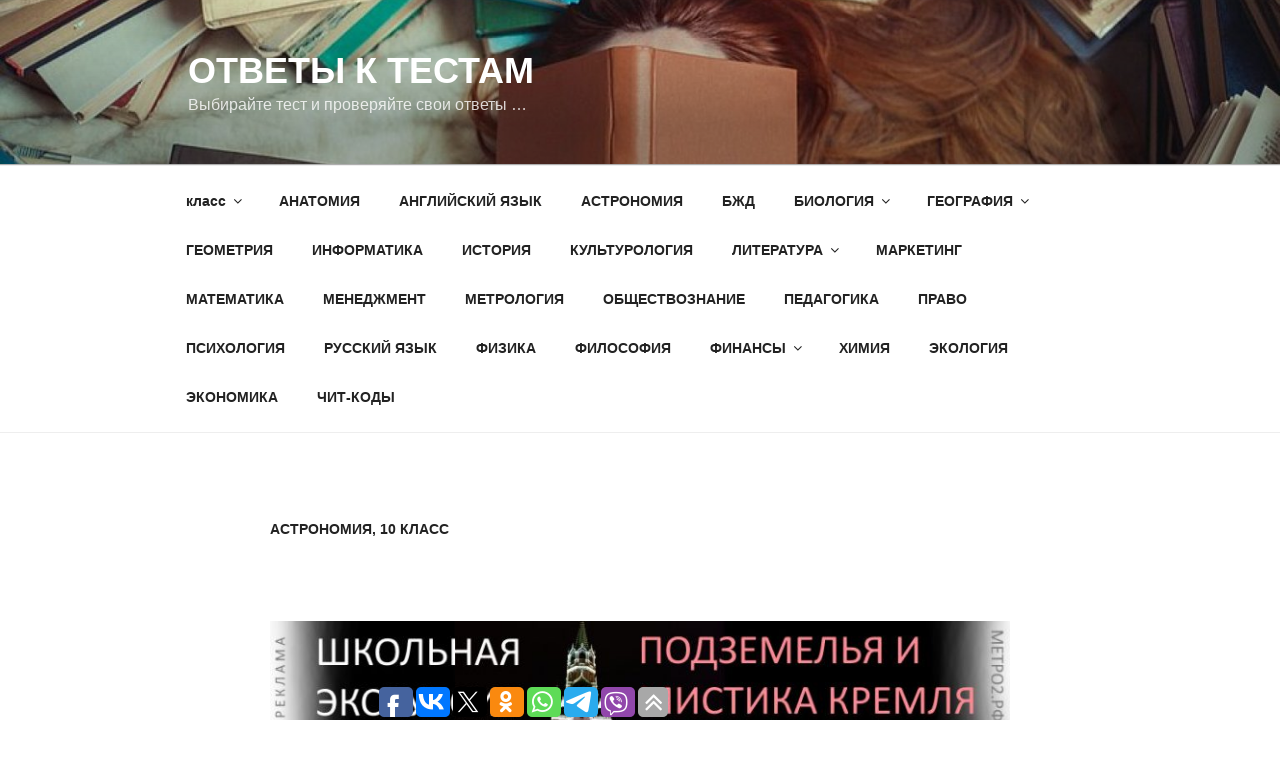

--- FILE ---
content_type: text/html; charset=utf-8
request_url: https://www.google.com/recaptcha/api2/aframe
body_size: 267
content:
<!DOCTYPE HTML><html><head><meta http-equiv="content-type" content="text/html; charset=UTF-8"></head><body><script nonce="JuSUEIPDpfWYuRT1tgCHGg">/** Anti-fraud and anti-abuse applications only. See google.com/recaptcha */ try{var clients={'sodar':'https://pagead2.googlesyndication.com/pagead/sodar?'};window.addEventListener("message",function(a){try{if(a.source===window.parent){var b=JSON.parse(a.data);var c=clients[b['id']];if(c){var d=document.createElement('img');d.src=c+b['params']+'&rc='+(localStorage.getItem("rc::a")?sessionStorage.getItem("rc::b"):"");window.document.body.appendChild(d);sessionStorage.setItem("rc::e",parseInt(sessionStorage.getItem("rc::e")||0)+1);localStorage.setItem("rc::h",'1769388474787');}}}catch(b){}});window.parent.postMessage("_grecaptcha_ready", "*");}catch(b){}</script></body></html>

--- FILE ---
content_type: application/javascript;charset=utf-8
request_url: https://w.uptolike.com/widgets/v1/version.js?cb=cb__utl_cb_share_1769388472115531
body_size: 396
content:
cb__utl_cb_share_1769388472115531('1ea92d09c43527572b24fe052f11127b');